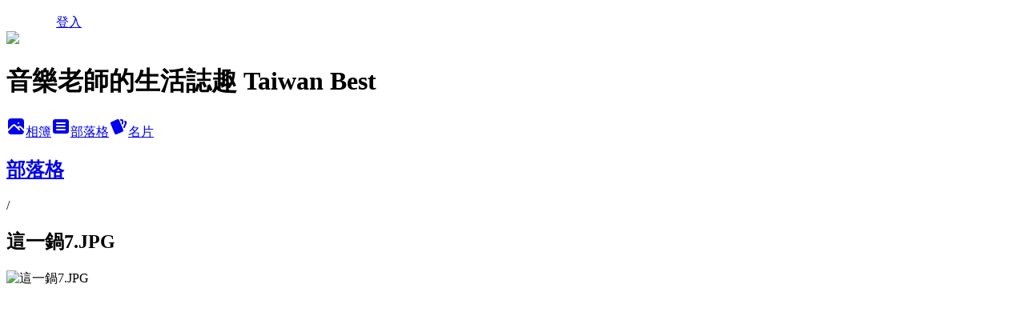

--- FILE ---
content_type: text/html; charset=utf-8
request_url: https://hsw2756.pixnet.net/albums/409281391/photos/4419058543
body_size: 11461
content:
<!DOCTYPE html><html lang="zh-TW"><head><meta charSet="utf-8"/><meta name="viewport" content="width=device-width, initial-scale=1"/><link rel="preload" href="/logo_pixnet_ch.svg" as="image"/><link rel="preload" as="image" href="https://picsum.photos/seed/hsw2756/1200/400"/><link rel="preload" href="https://pimg.1px.tw/hsw2756/1385796615-3093255165.jpg" as="image"/><link rel="stylesheet" href="/main.css" data-precedence="base"/><link rel="preload" as="script" fetchPriority="low" href="https://static.1px.tw/blog-next/_next/static/chunks/94688e2baa9fea03.js"/><script src="https://static.1px.tw/blog-next/_next/static/chunks/41eaa5427c45ebcc.js" async=""></script><script src="https://static.1px.tw/blog-next/_next/static/chunks/e2c6231760bc85bd.js" async=""></script><script src="https://static.1px.tw/blog-next/_next/static/chunks/94bde6376cf279be.js" async=""></script><script src="https://static.1px.tw/blog-next/_next/static/chunks/426b9d9d938a9eb4.js" async=""></script><script src="https://static.1px.tw/blog-next/_next/static/chunks/turbopack-5021d21b4b170dda.js" async=""></script><script src="https://static.1px.tw/blog-next/_next/static/chunks/ff1a16fafef87110.js" async=""></script><script src="https://static.1px.tw/blog-next/_next/static/chunks/e308b2b9ce476a3e.js" async=""></script><script src="https://static.1px.tw/blog-next/_next/static/chunks/2bf79572a40338b7.js" async=""></script><script src="https://static.1px.tw/blog-next/_next/static/chunks/d3c6eed28c1dd8e2.js" async=""></script><script src="https://static.1px.tw/blog-next/_next/static/chunks/d4d39cfc2a072218.js" async=""></script><script src="https://static.1px.tw/blog-next/_next/static/chunks/6a5d72c05b9cd4ba.js" async=""></script><script src="https://static.1px.tw/blog-next/_next/static/chunks/8af6103cf1375f47.js" async=""></script><script src="https://static.1px.tw/blog-next/_next/static/chunks/60d08651d643cedc.js" async=""></script><script src="https://static.1px.tw/blog-next/_next/static/chunks/0c9bfd0a9436c835.js" async=""></script><script src="https://static.1px.tw/blog-next/_next/static/chunks/ed01c75076819ebd.js" async=""></script><script src="https://static.1px.tw/blog-next/_next/static/chunks/a4df8fc19a9a82e6.js" async=""></script><title>這一鍋7.JPG - 痞客邦</title><meta name="description" content="這一鍋7.JPG"/><meta name="google-adsense-platform-account" content="pub-2647689032095179"/><meta name="fb:app_id" content="101730233200171"/><link rel="canonical" href="https://hsw2756.pixnet.net/blog/albums/409281391/photos/4419058543"/><meta property="og:title" content="這一鍋7.JPG - 痞客邦"/><meta property="og:description" content="這一鍋7.JPG"/><meta property="og:url" content="https://hsw2756.pixnet.net/blog/albums/409281391/photos/4419058543"/><meta property="og:image" content="https://pimg.1px.tw/hsw2756/1385796615-3093255165.jpg"/><meta property="og:image:width" content="1200"/><meta property="og:image:height" content="630"/><meta property="og:image:alt" content="這一鍋7.JPG"/><meta property="og:type" content="article"/><meta name="twitter:card" content="summary_large_image"/><meta name="twitter:title" content="這一鍋7.JPG - 痞客邦"/><meta name="twitter:description" content="這一鍋7.JPG"/><meta name="twitter:image" content="https://pimg.1px.tw/hsw2756/1385796615-3093255165.jpg"/><link rel="icon" href="/favicon.ico?favicon.a62c60e0.ico" sizes="32x32" type="image/x-icon"/><script src="https://static.1px.tw/blog-next/_next/static/chunks/a6dad97d9634a72d.js" noModule=""></script></head><body><!--$--><!--/$--><!--$?--><template id="B:0"></template><!--/$--><script>requestAnimationFrame(function(){$RT=performance.now()});</script><script src="https://static.1px.tw/blog-next/_next/static/chunks/94688e2baa9fea03.js" id="_R_" async=""></script><div hidden id="S:0"><script id="pixnet-vars">
          window.PIXNET = {
            post_id: 0,
            name: "hsw2756",
            user_id: 0,
            blog_id: "4429580",
            display_ads: true
          }; 
        </script><div class="relative min-h-screen"><nav class="fixed z-20 w-full bg-orange-500 text-white shadow-sm"><div id="pixnet-navbar-ad-blog_top"></div><div class="container mx-auto flex h-14 max-w-5xl items-center justify-between px-5"><a href="https://www.pixnet.net"><img src="/logo_pixnet_ch.svg" alt="PIXNET Logo"/></a><a href="/auth/authorize" class="!text-white">登入</a></div></nav><div class="container mx-auto max-w-5xl pt-[45px]"><div class="sm:px-4"><div class="bg-muted relative flex flex-col items-center justify-center gap-4 overflow-clip py-10 sm:mt-8 sm:rounded-sm"><img src="https://picsum.photos/seed/hsw2756/1200/400" class="absolute inset-0 h-full w-full object-cover"/><div class="absolute inset-0 bg-black/40 backdrop-blur-sm"></div><div class="relative z-10 flex flex-col items-center justify-center gap-4 px-4"><span data-slot="avatar" class="relative flex shrink-0 overflow-hidden rounded-full size-24 shadow"><span data-slot="avatar-fallback" class="bg-muted flex size-full items-center justify-center rounded-full"></span></span><div class="text-center"><h1 class="mb-1 text-2xl font-bold text-white text-shadow-2xs">音樂老師的生活誌趣 Taiwan Best</h1></div><div class="flex items-center justify-center gap-3"><a href="/albums" data-slot="button" class="inline-flex items-center justify-center gap-2 whitespace-nowrap text-sm font-medium transition-all disabled:pointer-events-none disabled:opacity-50 [&amp;_svg]:pointer-events-none [&amp;_svg:not([class*=&#x27;size-&#x27;])]:size-4 shrink-0 [&amp;_svg]:shrink-0 outline-none focus-visible:border-ring focus-visible:ring-ring/50 focus-visible:ring-[3px] aria-invalid:ring-destructive/20 dark:aria-invalid:ring-destructive/40 aria-invalid:border-destructive bg-primary text-primary-foreground hover:bg-primary/90 h-9 px-4 py-2 has-[&gt;svg]:px-3 cursor-pointer rounded-full"><svg xmlns="http://www.w3.org/2000/svg" width="24" height="24" viewBox="0 0 24 24" fill="currentColor" stroke="none" class="tabler-icon tabler-icon-photo-filled "><path d="M8.813 11.612c.457 -.38 .918 -.38 1.386 .011l.108 .098l4.986 4.986l.094 .083a1 1 0 0 0 1.403 -1.403l-.083 -.094l-1.292 -1.293l.292 -.293l.106 -.095c.457 -.38 .918 -.38 1.386 .011l.108 .098l4.674 4.675a4 4 0 0 1 -3.775 3.599l-.206 .005h-12a4 4 0 0 1 -3.98 -3.603l6.687 -6.69l.106 -.095zm9.187 -9.612a4 4 0 0 1 3.995 3.8l.005 .2v9.585l-3.293 -3.292l-.15 -.137c-1.256 -1.095 -2.85 -1.097 -4.096 -.017l-.154 .14l-.307 .306l-2.293 -2.292l-.15 -.137c-1.256 -1.095 -2.85 -1.097 -4.096 -.017l-.154 .14l-5.307 5.306v-9.585a4 4 0 0 1 3.8 -3.995l.2 -.005h12zm-2.99 5l-.127 .007a1 1 0 0 0 0 1.986l.117 .007l.127 -.007a1 1 0 0 0 0 -1.986l-.117 -.007z"></path></svg>相簿</a><a href="/blog" data-slot="button" class="inline-flex items-center justify-center gap-2 whitespace-nowrap text-sm font-medium transition-all disabled:pointer-events-none disabled:opacity-50 [&amp;_svg]:pointer-events-none [&amp;_svg:not([class*=&#x27;size-&#x27;])]:size-4 shrink-0 [&amp;_svg]:shrink-0 outline-none focus-visible:border-ring focus-visible:ring-ring/50 focus-visible:ring-[3px] aria-invalid:ring-destructive/20 dark:aria-invalid:ring-destructive/40 aria-invalid:border-destructive border bg-background shadow-xs hover:bg-accent hover:text-accent-foreground dark:bg-input/30 dark:border-input dark:hover:bg-input/50 h-9 px-4 py-2 has-[&gt;svg]:px-3 cursor-pointer rounded-full"><svg xmlns="http://www.w3.org/2000/svg" width="24" height="24" viewBox="0 0 24 24" fill="currentColor" stroke="none" class="tabler-icon tabler-icon-article-filled "><path d="M19 3a3 3 0 0 1 2.995 2.824l.005 .176v12a3 3 0 0 1 -2.824 2.995l-.176 .005h-14a3 3 0 0 1 -2.995 -2.824l-.005 -.176v-12a3 3 0 0 1 2.824 -2.995l.176 -.005h14zm-2 12h-10l-.117 .007a1 1 0 0 0 0 1.986l.117 .007h10l.117 -.007a1 1 0 0 0 0 -1.986l-.117 -.007zm0 -4h-10l-.117 .007a1 1 0 0 0 0 1.986l.117 .007h10l.117 -.007a1 1 0 0 0 0 -1.986l-.117 -.007zm0 -4h-10l-.117 .007a1 1 0 0 0 0 1.986l.117 .007h10l.117 -.007a1 1 0 0 0 0 -1.986l-.117 -.007z"></path></svg>部落格</a><a href="https://www.pixnet.net/pcard/hsw2756" data-slot="button" class="inline-flex items-center justify-center gap-2 whitespace-nowrap text-sm font-medium transition-all disabled:pointer-events-none disabled:opacity-50 [&amp;_svg]:pointer-events-none [&amp;_svg:not([class*=&#x27;size-&#x27;])]:size-4 shrink-0 [&amp;_svg]:shrink-0 outline-none focus-visible:border-ring focus-visible:ring-ring/50 focus-visible:ring-[3px] aria-invalid:ring-destructive/20 dark:aria-invalid:ring-destructive/40 aria-invalid:border-destructive border bg-background shadow-xs hover:bg-accent hover:text-accent-foreground dark:bg-input/30 dark:border-input dark:hover:bg-input/50 h-9 px-4 py-2 has-[&gt;svg]:px-3 cursor-pointer rounded-full"><svg xmlns="http://www.w3.org/2000/svg" width="24" height="24" viewBox="0 0 24 24" fill="currentColor" stroke="none" class="tabler-icon tabler-icon-cards-filled "><path d="M10.348 3.169l-7.15 3.113a2 2 0 0 0 -1.03 2.608l4.92 11.895a1.96 1.96 0 0 0 2.59 1.063l7.142 -3.11a2.002 2.002 0 0 0 1.036 -2.611l-4.92 -11.894a1.96 1.96 0 0 0 -2.588 -1.064z"></path><path d="M16 3a2 2 0 0 1 1.995 1.85l.005 .15v3.5a1 1 0 0 1 -1.993 .117l-.007 -.117v-3.5h-1a1 1 0 0 1 -.117 -1.993l.117 -.007h1z"></path><path d="M19.08 5.61a1 1 0 0 1 1.31 -.53c.257 .108 .505 .21 .769 .314a2 2 0 0 1 1.114 2.479l-.056 .146l-2.298 5.374a1 1 0 0 1 -1.878 -.676l.04 -.11l2.296 -5.371l-.366 -.148l-.402 -.167a1 1 0 0 1 -.53 -1.312z"></path></svg>名片</a></div></div></div></div><div class="p-4"><div class="mb-4 flex items-center gap-2"><a href="/albums/409281391" class="text-gray-400 hover:text-gray-500"><h2 class="text-lg font-bold">部落格</h2></a><span>/</span><h2 class="text-lg font-bold text-gray-500">這一鍋7.JPG</h2></div><div class="overflow-clip rounded-lg border"><img src="https://pimg.1px.tw/hsw2756/1385796615-3093255165.jpg" alt="這一鍋7.JPG" class="h-auto w-full rounded-lg object-contain"/></div></div></div></div><section aria-label="Notifications alt+T" tabindex="-1" aria-live="polite" aria-relevant="additions text" aria-atomic="false"></section></div><script>$RB=[];$RV=function(a){$RT=performance.now();for(var b=0;b<a.length;b+=2){var c=a[b],e=a[b+1];null!==e.parentNode&&e.parentNode.removeChild(e);var f=c.parentNode;if(f){var g=c.previousSibling,h=0;do{if(c&&8===c.nodeType){var d=c.data;if("/$"===d||"/&"===d)if(0===h)break;else h--;else"$"!==d&&"$?"!==d&&"$~"!==d&&"$!"!==d&&"&"!==d||h++}d=c.nextSibling;f.removeChild(c);c=d}while(c);for(;e.firstChild;)f.insertBefore(e.firstChild,c);g.data="$";g._reactRetry&&requestAnimationFrame(g._reactRetry)}}a.length=0};
$RC=function(a,b){if(b=document.getElementById(b))(a=document.getElementById(a))?(a.previousSibling.data="$~",$RB.push(a,b),2===$RB.length&&("number"!==typeof $RT?requestAnimationFrame($RV.bind(null,$RB)):(a=performance.now(),setTimeout($RV.bind(null,$RB),2300>a&&2E3<a?2300-a:$RT+300-a)))):b.parentNode.removeChild(b)};$RC("B:0","S:0")</script><script>(self.__next_f=self.__next_f||[]).push([0])</script><script>self.__next_f.push([1,"1:\"$Sreact.fragment\"\n3:I[39756,[\"https://static.1px.tw/blog-next/_next/static/chunks/ff1a16fafef87110.js\",\"https://static.1px.tw/blog-next/_next/static/chunks/e308b2b9ce476a3e.js\"],\"default\"]\n4:I[53536,[\"https://static.1px.tw/blog-next/_next/static/chunks/ff1a16fafef87110.js\",\"https://static.1px.tw/blog-next/_next/static/chunks/e308b2b9ce476a3e.js\"],\"default\"]\n6:I[97367,[\"https://static.1px.tw/blog-next/_next/static/chunks/ff1a16fafef87110.js\",\"https://static.1px.tw/blog-next/_next/static/chunks/e308b2b9ce476a3e.js\"],\"OutletBoundary\"]\n8:I[97367,[\"https://static.1px.tw/blog-next/_next/static/chunks/ff1a16fafef87110.js\",\"https://static.1px.tw/blog-next/_next/static/chunks/e308b2b9ce476a3e.js\"],\"ViewportBoundary\"]\na:I[97367,[\"https://static.1px.tw/blog-next/_next/static/chunks/ff1a16fafef87110.js\",\"https://static.1px.tw/blog-next/_next/static/chunks/e308b2b9ce476a3e.js\"],\"MetadataBoundary\"]\nc:I[63491,[\"https://static.1px.tw/blog-next/_next/static/chunks/2bf79572a40338b7.js\",\"https://static.1px.tw/blog-next/_next/static/chunks/d3c6eed28c1dd8e2.js\"],\"default\"]\n"])</script><script>self.__next_f.push([1,"0:{\"P\":null,\"b\":\"jLMCWaFgMfR_swzrVDvgI\",\"c\":[\"\",\"albums\",\"409281391\",\"photos\",\"4419058543\"],\"q\":\"\",\"i\":false,\"f\":[[[\"\",{\"children\":[\"albums\",{\"children\":[[\"id\",\"409281391\",\"d\"],{\"children\":[\"photos\",{\"children\":[[\"photoId\",\"4419058543\",\"d\"],{\"children\":[\"__PAGE__\",{}]}]}]}]}]},\"$undefined\",\"$undefined\",true],[[\"$\",\"$1\",\"c\",{\"children\":[[[\"$\",\"script\",\"script-0\",{\"src\":\"https://static.1px.tw/blog-next/_next/static/chunks/d4d39cfc2a072218.js\",\"async\":true,\"nonce\":\"$undefined\"}],[\"$\",\"script\",\"script-1\",{\"src\":\"https://static.1px.tw/blog-next/_next/static/chunks/6a5d72c05b9cd4ba.js\",\"async\":true,\"nonce\":\"$undefined\"}],[\"$\",\"script\",\"script-2\",{\"src\":\"https://static.1px.tw/blog-next/_next/static/chunks/8af6103cf1375f47.js\",\"async\":true,\"nonce\":\"$undefined\"}]],\"$L2\"]}],{\"children\":[[\"$\",\"$1\",\"c\",{\"children\":[null,[\"$\",\"$L3\",null,{\"parallelRouterKey\":\"children\",\"error\":\"$undefined\",\"errorStyles\":\"$undefined\",\"errorScripts\":\"$undefined\",\"template\":[\"$\",\"$L4\",null,{}],\"templateStyles\":\"$undefined\",\"templateScripts\":\"$undefined\",\"notFound\":\"$undefined\",\"forbidden\":\"$undefined\",\"unauthorized\":\"$undefined\"}]]}],{\"children\":[[\"$\",\"$1\",\"c\",{\"children\":[null,[\"$\",\"$L3\",null,{\"parallelRouterKey\":\"children\",\"error\":\"$undefined\",\"errorStyles\":\"$undefined\",\"errorScripts\":\"$undefined\",\"template\":[\"$\",\"$L4\",null,{}],\"templateStyles\":\"$undefined\",\"templateScripts\":\"$undefined\",\"notFound\":\"$undefined\",\"forbidden\":\"$undefined\",\"unauthorized\":\"$undefined\"}]]}],{\"children\":[[\"$\",\"$1\",\"c\",{\"children\":[null,[\"$\",\"$L3\",null,{\"parallelRouterKey\":\"children\",\"error\":\"$undefined\",\"errorStyles\":\"$undefined\",\"errorScripts\":\"$undefined\",\"template\":[\"$\",\"$L4\",null,{}],\"templateStyles\":\"$undefined\",\"templateScripts\":\"$undefined\",\"notFound\":\"$undefined\",\"forbidden\":\"$undefined\",\"unauthorized\":\"$undefined\"}]]}],{\"children\":[[\"$\",\"$1\",\"c\",{\"children\":[null,[\"$\",\"$L3\",null,{\"parallelRouterKey\":\"children\",\"error\":\"$undefined\",\"errorStyles\":\"$undefined\",\"errorScripts\":\"$undefined\",\"template\":[\"$\",\"$L4\",null,{}],\"templateStyles\":\"$undefined\",\"templateScripts\":\"$undefined\",\"notFound\":\"$undefined\",\"forbidden\":\"$undefined\",\"unauthorized\":\"$undefined\"}]]}],{\"children\":[[\"$\",\"$1\",\"c\",{\"children\":[\"$L5\",[[\"$\",\"script\",\"script-0\",{\"src\":\"https://static.1px.tw/blog-next/_next/static/chunks/0c9bfd0a9436c835.js\",\"async\":true,\"nonce\":\"$undefined\"}],[\"$\",\"script\",\"script-1\",{\"src\":\"https://static.1px.tw/blog-next/_next/static/chunks/ed01c75076819ebd.js\",\"async\":true,\"nonce\":\"$undefined\"}],[\"$\",\"script\",\"script-2\",{\"src\":\"https://static.1px.tw/blog-next/_next/static/chunks/a4df8fc19a9a82e6.js\",\"async\":true,\"nonce\":\"$undefined\"}]],[\"$\",\"$L6\",null,{\"children\":\"$@7\"}]]}],{},null,false,false]},null,false,false]},null,false,false]},null,false,false]},null,false,false]},null,false,false],[\"$\",\"$1\",\"h\",{\"children\":[null,[\"$\",\"$L8\",null,{\"children\":\"$@9\"}],[\"$\",\"$La\",null,{\"children\":\"$@b\"}],null]}],false]],\"m\":\"$undefined\",\"G\":[\"$c\",[]],\"S\":false}\n"])</script><script>self.__next_f.push([1,"9:[[\"$\",\"meta\",\"0\",{\"charSet\":\"utf-8\"}],[\"$\",\"meta\",\"1\",{\"name\":\"viewport\",\"content\":\"width=device-width, initial-scale=1\"}]]\n"])</script><script>self.__next_f.push([1,"d:I[79520,[\"https://static.1px.tw/blog-next/_next/static/chunks/d4d39cfc2a072218.js\",\"https://static.1px.tw/blog-next/_next/static/chunks/6a5d72c05b9cd4ba.js\",\"https://static.1px.tw/blog-next/_next/static/chunks/8af6103cf1375f47.js\"],\"\"]\n10:I[2352,[\"https://static.1px.tw/blog-next/_next/static/chunks/d4d39cfc2a072218.js\",\"https://static.1px.tw/blog-next/_next/static/chunks/6a5d72c05b9cd4ba.js\",\"https://static.1px.tw/blog-next/_next/static/chunks/8af6103cf1375f47.js\"],\"AdultWarningModal\"]\n11:I[69182,[\"https://static.1px.tw/blog-next/_next/static/chunks/d4d39cfc2a072218.js\",\"https://static.1px.tw/blog-next/_next/static/chunks/6a5d72c05b9cd4ba.js\",\"https://static.1px.tw/blog-next/_next/static/chunks/8af6103cf1375f47.js\"],\"HydrationComplete\"]\n12:I[12985,[\"https://static.1px.tw/blog-next/_next/static/chunks/d4d39cfc2a072218.js\",\"https://static.1px.tw/blog-next/_next/static/chunks/6a5d72c05b9cd4ba.js\",\"https://static.1px.tw/blog-next/_next/static/chunks/8af6103cf1375f47.js\"],\"NuqsAdapter\"]\n13:I[82782,[\"https://static.1px.tw/blog-next/_next/static/chunks/d4d39cfc2a072218.js\",\"https://static.1px.tw/blog-next/_next/static/chunks/6a5d72c05b9cd4ba.js\",\"https://static.1px.tw/blog-next/_next/static/chunks/8af6103cf1375f47.js\"],\"RefineContext\"]\n14:I[29306,[\"https://static.1px.tw/blog-next/_next/static/chunks/d4d39cfc2a072218.js\",\"https://static.1px.tw/blog-next/_next/static/chunks/6a5d72c05b9cd4ba.js\",\"https://static.1px.tw/blog-next/_next/static/chunks/8af6103cf1375f47.js\",\"https://static.1px.tw/blog-next/_next/static/chunks/60d08651d643cedc.js\",\"https://static.1px.tw/blog-next/_next/static/chunks/d3c6eed28c1dd8e2.js\"],\"default\"]\n2:[\"$\",\"html\",null,{\"lang\":\"zh-TW\",\"children\":[[\"$\",\"$Ld\",null,{\"id\":\"google-tag-manager\",\"strategy\":\"afterInteractive\",\"children\":\"\\n(function(w,d,s,l,i){w[l]=w[l]||[];w[l].push({'gtm.start':\\nnew Date().getTime(),event:'gtm.js'});var f=d.getElementsByTagName(s)[0],\\nj=d.createElement(s),dl=l!='dataLayer'?'\u0026l='+l:'';j.async=true;j.src=\\n'https://www.googletagmanager.com/gtm.js?id='+i+dl;f.parentNode.insertBefore(j,f);\\n})(window,document,'script','dataLayer','GTM-TRLQMPKX');\\n  \"}],\"$Le\",\"$Lf\",[\"$\",\"body\",null,{\"children\":[[\"$\",\"$L10\",null,{\"display\":false}],[\"$\",\"$L11\",null,{}],[\"$\",\"$L12\",null,{\"children\":[\"$\",\"$L13\",null,{\"children\":[\"$\",\"$L3\",null,{\"parallelRouterKey\":\"children\",\"error\":\"$undefined\",\"errorStyles\":\"$undefined\",\"errorScripts\":\"$undefined\",\"template\":[\"$\",\"$L4\",null,{}],\"templateStyles\":\"$undefined\",\"templateScripts\":\"$undefined\",\"notFound\":[[\"$\",\"$L14\",null,{}],[]],\"forbidden\":\"$undefined\",\"unauthorized\":\"$undefined\"}]}]}]]}]]}]\n"])</script><script>self.__next_f.push([1,"e:null\nf:null\n"])</script><script>self.__next_f.push([1,"16:I[86294,[\"https://static.1px.tw/blog-next/_next/static/chunks/d4d39cfc2a072218.js\",\"https://static.1px.tw/blog-next/_next/static/chunks/6a5d72c05b9cd4ba.js\",\"https://static.1px.tw/blog-next/_next/static/chunks/8af6103cf1375f47.js\",\"https://static.1px.tw/blog-next/_next/static/chunks/0c9bfd0a9436c835.js\",\"https://static.1px.tw/blog-next/_next/static/chunks/ed01c75076819ebd.js\",\"https://static.1px.tw/blog-next/_next/static/chunks/a4df8fc19a9a82e6.js\"],\"HeaderSection\"]\n18:I[27201,[\"https://static.1px.tw/blog-next/_next/static/chunks/ff1a16fafef87110.js\",\"https://static.1px.tw/blog-next/_next/static/chunks/e308b2b9ce476a3e.js\"],\"IconMark\"]\n:HL[\"/main.css\",\"style\"]\n"])</script><script>self.__next_f.push([1,"5:[[\"$\",\"script\",null,{\"id\":\"pixnet-vars\",\"children\":\"\\n          window.PIXNET = {\\n            post_id: 0,\\n            name: \\\"hsw2756\\\",\\n            user_id: 0,\\n            blog_id: \\\"4429580\\\",\\n            display_ads: true\\n          }; \\n        \"}],[\"$\",\"link\",null,{\"rel\":\"stylesheet\",\"href\":\"/main.css\",\"precedence\":\"base\"}],[\"$\",\"div\",null,{\"className\":\"relative min-h-screen\",\"children\":[\"$L15\",[\"$\",\"div\",null,{\"className\":\"container mx-auto max-w-5xl pt-[45px]\",\"children\":[[\"$\",\"$L16\",null,{\"blog\":{\"blog_id\":\"4429580\",\"urls\":{\"blog_url\":\"https://hsw2756.pixnet.net/blog\",\"album_url\":\"https://hsw2756.pixnet.net/albums\",\"card_url\":\"https://www.pixnet.net/pcard/hsw2756\",\"sitemap_url\":\"https://hsw2756.pixnet.net/sitemap.xml\"},\"name\":\"hsw2756\",\"display_name\":\"音樂老師的生活誌趣 Taiwan Best\",\"description\":\"歡迎光臨恰恰老師在痞客邦的旅遊美食天地喔! 聯絡信箱hsw2756@hotmail.com\u003cscript async src=\\\"//pic.sopili.net/move/allviews/user/hsw2756.js\\\" id=\\\"allviews\\\"\u003e\u003c/script\u003e\",\"visibility\":\"public\",\"freeze\":\"active\",\"default_comment_permission\":\"deny\",\"service_album\":\"enable\",\"rss_mode\":\"auto\",\"taxonomy\":{\"id\":16,\"name\":\"休閒旅遊\"},\"logo\":{\"id\":null,\"url\":\"https://s3.1px.tw/blog/common/avatar/blog_cover_light.jpg\"},\"logo_url\":\"https://s3.1px.tw/blog/common/avatar/blog_cover_light.jpg\",\"owner\":{\"sub\":\"838255116393025885\",\"display_name\":\"恰恰老師\",\"avatar\":\"https://pimg.1px.tw/hsw2756/logo/hsw2756.png\",\"login_country\":null,\"login_city\":null,\"login_at\":0,\"created_at\":1378000984,\"updated_at\":1765078481},\"socials\":{\"social_email\":null,\"social_line\":null,\"social_facebook\":null,\"social_instagram\":null,\"social_youtube\":null,\"created_at\":null,\"updated_at\":null},\"stats\":{\"views_initialized\":1673329,\"views_total\":1673676,\"views_today\":7,\"post_count\":0,\"updated_at\":1768751422},\"marketing\":{\"keywords\":null,\"gsc_site_verification\":null,\"sitemap_verified_at\":1768713037,\"ga_account\":null,\"created_at\":1765984745,\"updated_at\":1768713037},\"watermark\":null,\"custom_domain\":null,\"hero_image\":{\"id\":1768756388,\"url\":\"https://picsum.photos/seed/hsw2756/1200/400\"},\"widgets\":{\"sidebar1\":[{\"id\":51613281,\"identifier\":\"pixMyPlace\",\"title\":\"個人資訊\",\"sort\":2,\"data\":null},{\"id\":51613282,\"identifier\":\"cus862460\",\"title\":\"心情小語\",\"sort\":3,\"data\":\"恰恰老師固定在週休時發文,請大家持續捧場囉! 有留言的我一定會回,只是時間早晚囉! 沒看到我的留言一定又被吃掉了,請大家看我文章最後的方法把留言救回來喔! \"},{\"id\":51613283,\"identifier\":\"cus978614\",\"title\":\"社交網絡\",\"sort\":4,\"data\":\"\u003cp style=\\\"margin:10px;text-align:center;\\\"\u003e\u003ca href=\\\"https://www.flickr.com/photos/crystalchia_chia/\\\" title=\\\"\u0026#30475;\u0026#25105;\u0026#30340; Flickr　\u0026#30456;\u0026#31807;!\\\"\u003e\u0026#25105;\u0026#30340;\u003cimg src=\\\"https://s.yimg.com/pw/images/goodies/white-flickr.png\\\" width=\\\"56\\\" height=\\\"26\\\" alt=\\\"\\\" style=\\\"margin-bottom:-10px;margin-left:3px;\\\"\u003e\u003c/a\u003e\u003c/p\u003e\\r\\n\u003chr /\u003e\\r\\n\u003ciframe src=\\\"//www.facebook.com/plugins/likebox.php?href=https%3A%2F%2Fwww.facebook.com%2Fcrystalchiachia\u0026amp;width=190\u0026amp;height=300\u0026amp;colorscheme=light\u0026amp;show_faces=true\u0026amp;header=false\u0026amp;stream=false\u0026amp;show_border=false\u0026amp;appId=245055349012698\\\" scrolling=\\\"no\\\" frameborder=\\\"0\\\" style=\\\"border:none; overflow:hidden; width:190px; height:300px;\\\" allowTransparency=\\\"true\\\"\u003e\u003c/iframe\u003e\\r\\n\u003chr /\u003e\"},{\"id\":51613285,\"identifier\":\"pixHits\",\"title\":\"參觀人氣\",\"sort\":6,\"data\":null},{\"id\":51613286,\"identifier\":\"pixHotArticle\",\"title\":\"熱門文章\",\"sort\":7,\"data\":[{\"id\":\"9271325906\",\"title\":\"台中美食小吃---波士頓西餐廳(台中市西區)\",\"featured\":{\"id\":null,\"url\":\"https://pimg.1px.tw/hsw2756/1381584429-781042198.jpg\"},\"tags\":[],\"published_at\":1359255402,\"post_url\":\"https://hsw2756.pixnet.net/blog/posts/9271325906\",\"stats\":{\"post_id\":\"9271325906\",\"views\":2751,\"views_today\":1,\"likes\":0,\"link_clicks\":0,\"comments\":48,\"replies\":0,\"created_at\":0,\"updated_at\":1768607432}},{\"id\":\"9271326581\",\"title\":\"難得見到烏龜交配~\",\"featured\":{\"id\":null,\"url\":\"https://pimg.1px.tw/hsw2756/1381585577-604990290.jpg\"},\"tags\":[],\"published_at\":1320567382,\"post_url\":\"https://hsw2756.pixnet.net/blog/posts/9271326581\",\"stats\":{\"post_id\":\"9271326581\",\"views\":1697,\"views_today\":1,\"likes\":0,\"link_clicks\":0,\"comments\":45,\"replies\":0,\"created_at\":0,\"updated_at\":1768607432}},{\"id\":\"9271326620\",\"title\":\"台北美食小吃---五花馬水餃館(台北市大安區)\",\"featured\":{\"id\":null,\"url\":\"https://pimg.1px.tw/hsw2756/1381585618-3784462210.jpg\"},\"tags\":[],\"published_at\":1318228750,\"post_url\":\"https://hsw2756.pixnet.net/blog/posts/9271326620\",\"stats\":{\"post_id\":\"9271326620\",\"views\":4200,\"views_today\":2,\"likes\":0,\"link_clicks\":0,\"comments\":18,\"replies\":0,\"created_at\":0,\"updated_at\":1768607432}},{\"id\":\"9271327331\",\"title\":\"馬可先生麵包坊\",\"featured\":{\"id\":null,\"url\":\"https://pimg.1px.tw/hsw2756/1381586883-842870679.jpg\"},\"tags\":[],\"published_at\":1282522798,\"post_url\":\"https://hsw2756.pixnet.net/blog/posts/9271327331\",\"stats\":{\"post_id\":\"9271327331\",\"views\":1688,\"views_today\":0,\"likes\":0,\"link_clicks\":0,\"comments\":48,\"replies\":0,\"created_at\":0,\"updated_at\":1768607432}},{\"id\":\"9271328291\",\"title\":\"大陳記麵店(台北市內湖)\",\"featured\":{\"id\":null,\"url\":\"https://pimg.1px.tw/hsw2756/1381588242-3523925761.jpg\"},\"tags\":[],\"published_at\":1249793734,\"post_url\":\"https://hsw2756.pixnet.net/blog/posts/9271328291\",\"stats\":{\"post_id\":\"9271328291\",\"views\":81,\"views_today\":7,\"likes\":0,\"link_clicks\":0,\"comments\":17,\"replies\":0,\"created_at\":0,\"updated_at\":1768607432}},{\"id\":\"9271328693\",\"title\":\"獅子林手工蛋捲(北縣金山)\",\"featured\":{\"id\":null,\"url\":\"https://pimg.1px.tw/hsw2756/1381588679-473764540.jpg\"},\"tags\":[],\"published_at\":1240146190,\"post_url\":\"https://hsw2756.pixnet.net/blog/posts/9271328693\",\"stats\":{\"post_id\":\"9271328693\",\"views\":3024,\"views_today\":0,\"likes\":0,\"link_clicks\":0,\"comments\":15,\"replies\":0,\"created_at\":0,\"updated_at\":1768607432}},{\"id\":\"9271329332\",\"title\":\"東海大學(四)東海湖和牧場\",\"featured\":{\"id\":null,\"url\":\"https://pimg.1px.tw/hsw2756/1381589357-3450429097.jpg\"},\"tags\":[],\"published_at\":1216638225,\"post_url\":\"https://hsw2756.pixnet.net/blog/posts/9271329332\",\"stats\":{\"post_id\":\"9271329332\",\"views\":473,\"views_today\":1,\"likes\":0,\"link_clicks\":0,\"comments\":43,\"replies\":0,\"created_at\":0,\"updated_at\":1768607432}},{\"id\":\"9271329335\",\"title\":\"東海大學(三)文理大道\",\"featured\":{\"id\":null,\"url\":\"https://pimg.1px.tw/hsw2756/1381589362-4070988589.jpg\"},\"tags\":[],\"published_at\":1216372451,\"post_url\":\"https://hsw2756.pixnet.net/blog/posts/9271329335\",\"stats\":{\"post_id\":\"9271329335\",\"views\":965,\"views_today\":0,\"likes\":0,\"link_clicks\":0,\"comments\":22,\"replies\":0,\"created_at\":0,\"updated_at\":1768607432}},{\"id\":\"9271329932\",\"title\":\"台中港夜景\",\"featured\":{\"id\":null,\"url\":\"https://pimg.1px.tw/hsw2756/1381590093-1765569358.jpg\"},\"tags\":[],\"published_at\":1180778584,\"post_url\":\"https://hsw2756.pixnet.net/blog/posts/9271329932\",\"stats\":{\"post_id\":\"9271329932\",\"views\":1565,\"views_today\":0,\"likes\":0,\"link_clicks\":0,\"comments\":47,\"replies\":0,\"created_at\":0,\"updated_at\":1768607433}},{\"id\":\"9271330070\",\"title\":\"中正紀念堂的圍牆\",\"featured\":{\"id\":null,\"url\":\"https://pimg.1px.tw/hsw2756/1381590284-306238917.jpg\"},\"tags\":[],\"published_at\":1176619781,\"post_url\":\"https://hsw2756.pixnet.net/blog/posts/9271330070\",\"stats\":{\"post_id\":\"9271330070\",\"views\":188,\"views_today\":1,\"likes\":0,\"link_clicks\":0,\"comments\":39,\"replies\":0,\"created_at\":0,\"updated_at\":1768607433}}]},{\"id\":51613287,\"identifier\":\"pixCategory\",\"title\":\"文章分類\",\"sort\":8,\"data\":[{\"type\":\"folder\",\"id\":null,\"name\":\"世界旅遊\",\"children\":[{\"type\":\"category\",\"id\":\"9005558399\",\"name\":\"日本沖繩\",\"post_count\":21,\"url\":\"\",\"sort\":0},{\"type\":\"category\",\"id\":\"9005499460\",\"name\":\"日本關東\",\"post_count\":76,\"url\":\"\",\"sort\":1},{\"type\":\"category\",\"id\":\"9005499463\",\"name\":\"日本關西\",\"post_count\":42,\"url\":\"\",\"sort\":2},{\"type\":\"category\",\"id\":\"9005469980\",\"name\":\"日本北海道\",\"post_count\":28,\"url\":\"\",\"sort\":3},{\"type\":\"category\",\"id\":\"9005306117\",\"name\":\"韓國旅遊\",\"post_count\":64,\"url\":\"\",\"sort\":4},{\"type\":\"category\",\"id\":\"9005307299\",\"name\":\"澳洲旅遊\",\"post_count\":35,\"url\":\"\",\"sort\":5},{\"type\":\"category\",\"id\":\"9005307290\",\"name\":\"香港旅遊\",\"post_count\":46,\"url\":\"\",\"sort\":6},{\"type\":\"category\",\"id\":\"9005307296\",\"name\":\"中國大陸\",\"post_count\":31,\"url\":\"\",\"sort\":7}],\"url\":\"\",\"sort\":1},{\"type\":\"folder\",\"id\":null,\"name\":\"台灣風情\",\"children\":[{\"type\":\"category\",\"id\":\"9003818351\",\"name\":\"台北市剪影\",\"post_count\":130,\"url\":\"\",\"sort\":1},{\"type\":\"category\",\"id\":\"9003818360\",\"name\":\"台灣風情(新北市基隆)\",\"post_count\":147,\"url\":\"\",\"sort\":2},{\"type\":\"category\",\"id\":\"9003818357\",\"name\":\"台灣風情(桃竹苗)\",\"post_count\":85,\"url\":\"\",\"sort\":3},{\"type\":\"category\",\"id\":\"9003818363\",\"name\":\"台灣風情(宜花東)\",\"post_count\":78,\"url\":\"\",\"sort\":4},{\"type\":\"category\",\"id\":\"9003818345\",\"name\":\"台灣風情(中彰投)\",\"post_count\":104,\"url\":\"\",\"sort\":5},{\"type\":\"category\",\"id\":\"9003818369\",\"name\":\"台灣風情(雲嘉南)\",\"post_count\":11,\"url\":\"\",\"sort\":6},{\"type\":\"category\",\"id\":\"9003818366\",\"name\":\"台灣風情(高屏)\",\"post_count\":20,\"url\":\"\",\"sort\":7}],\"url\":\"\",\"sort\":2},{\"type\":\"folder\",\"id\":null,\"name\":\"動植物生態\",\"children\":[{\"type\":\"category\",\"id\":\"9003818375\",\"name\":\"花草(生態)世界\",\"post_count\":71,\"url\":\"\",\"sort\":1},{\"type\":\"category\",\"id\":\"9003818354\",\"name\":\"寵物當家\",\"post_count\":49,\"url\":\"\",\"sort\":2}],\"url\":\"\",\"sort\":3},{\"type\":\"folder\",\"id\":null,\"name\":\"恰恰老師私密檔案\",\"children\":[{\"type\":\"category\",\"id\":\"9003818384\",\"name\":\"我的成長歷程\",\"post_count\":7,\"url\":\"\",\"sort\":1},{\"type\":\"category\",\"id\":\"9003818336\",\"name\":\"生活隨筆\",\"post_count\":212,\"url\":\"\",\"sort\":2},{\"type\":\"category\",\"id\":\"9003818372\",\"name\":\"學校點滴\",\"post_count\":32,\"url\":\"\",\"sort\":3},{\"type\":\"category\",\"id\":\"9003818378\",\"name\":\"高血壓專區\",\"post_count\":14,\"url\":\"\",\"sort\":4}],\"url\":\"\",\"sort\":4},{\"type\":\"category\",\"id\":\"9003818348\",\"name\":\"美食到處吃\",\"post_count\":379,\"url\":\"https://abc.com\",\"sort\":5},{\"type\":\"category\",\"id\":\"9003818342\",\"name\":\"宅配美食\",\"post_count\":90,\"url\":\"https://abc.com\",\"sort\":6}]},{\"id\":51613288,\"identifier\":\"pixLatestArticle\",\"title\":\"最新文章\",\"sort\":9,\"data\":[{\"id\":\"9469236662\",\"title\":\"2019東京橫濱四日遊(15)後記(住宿飯店,伴手禮...)\",\"featured\":{\"id\":null,\"url\":\"https://pimg.1px.tw/hsw2756/1579589760-910927860.jpg\"},\"tags\":[],\"published_at\":1579590115,\"post_url\":\"https://hsw2756.pixnet.net/blog/posts/9469236662\",\"stats\":{\"post_id\":\"9469236662\",\"views\":359,\"views_today\":0,\"likes\":89,\"link_clicks\":0,\"comments\":39,\"replies\":0,\"created_at\":0,\"updated_at\":1768608391}},{\"id\":\"9469231949\",\"title\":\"2019東京橫濱四日遊(14)淺草寺買御守\u0026花月堂菠蘿麵包\",\"featured\":{\"id\":null,\"url\":\"https://pimg.1px.tw/hsw2756/1579508128-3829688684.jpg\"},\"tags\":[],\"published_at\":1579508165,\"post_url\":\"https://hsw2756.pixnet.net/blog/posts/9469231949\",\"stats\":{\"post_id\":\"9469231949\",\"views\":123,\"views_today\":0,\"likes\":119,\"link_clicks\":0,\"comments\":10,\"replies\":0,\"created_at\":0,\"updated_at\":0}},{\"id\":\"9469215227\",\"title\":\"2019東京橫濱四日遊(13)再訪秋葉原\",\"featured\":{\"id\":null,\"url\":\"https://pimg.1px.tw/hsw2756/1579246310-530525164.jpg\"},\"tags\":[],\"published_at\":1579246348,\"post_url\":\"https://hsw2756.pixnet.net/blog/posts/9469215227\",\"stats\":{\"post_id\":\"9469215227\",\"views\":270,\"views_today\":1,\"likes\":46,\"link_clicks\":0,\"comments\":3,\"replies\":0,\"created_at\":0,\"updated_at\":1768608390}},{\"id\":\"9468922064\",\"title\":\"2019東京橫濱四日遊(12)銀座三麗鷗旗艦店Sanrioworld Ginza\",\"featured\":{\"id\":null,\"url\":\"https://pimg.1px.tw/hsw2756/1575186038-1028344349.jpg\"},\"tags\":[],\"published_at\":1575186399,\"post_url\":\"https://hsw2756.pixnet.net/blog/posts/9468922064\",\"stats\":{\"post_id\":\"9468922064\",\"views\":680,\"views_today\":1,\"likes\":120,\"link_clicks\":0,\"comments\":18,\"replies\":0,\"created_at\":0,\"updated_at\":1768578986}},{\"id\":\"9468747818\",\"title\":\"2019東京橫濱四日遊(11)橫濱紅磚倉庫\",\"featured\":{\"id\":null,\"url\":\"https://pimg.1px.tw/hsw2756/1572766713-3131839816.jpg\"},\"tags\":[],\"published_at\":1572766740,\"post_url\":\"https://hsw2756.pixnet.net/blog/posts/9468747818\",\"stats\":{\"post_id\":\"9468747818\",\"views\":391,\"views_today\":0,\"likes\":2,\"link_clicks\":0,\"comments\":23,\"replies\":0,\"created_at\":0,\"updated_at\":1768608369}},{\"id\":\"9468610550\",\"title\":\"北海岸半日遊---石門婚紗廣場,富貴角燈塔,海灣綠洲餐廳\",\"featured\":{\"id\":null,\"url\":\"https://pimg.1px.tw/hsw2756/1570866246-110718994.jpg\"},\"tags\":[],\"published_at\":1570866293,\"post_url\":\"https://hsw2756.pixnet.net/blog/posts/9468610550\",\"stats\":{\"post_id\":\"9468610550\",\"views\":356,\"views_today\":0,\"likes\":53,\"link_clicks\":0,\"comments\":63,\"replies\":0,\"created_at\":0,\"updated_at\":0}},{\"id\":\"9468572672\",\"title\":\"2019東京橫濱四日遊(10)合味道紀念館(日清杯麵博物館)\",\"featured\":{\"id\":null,\"url\":\"https://pimg.1px.tw/hsw2756/1570346286-1756451060.jpg\"},\"tags\":[],\"published_at\":1570346331,\"post_url\":\"https://hsw2756.pixnet.net/blog/posts/9468572672\",\"stats\":{\"post_id\":\"9468572672\",\"views\":420,\"views_today\":0,\"likes\":70,\"link_clicks\":0,\"comments\":23,\"replies\":0,\"created_at\":0,\"updated_at\":0}},{\"id\":\"9468444194\",\"title\":\"桃竹二日遊(IG熱門打卡景點:豆腐岩,南寮漁港魚鱗天梯...)\",\"featured\":{\"id\":null,\"url\":\"https://pimg.1px.tw/hsw2756/1568516880-4009187451.jpg\"},\"tags\":[],\"published_at\":1568517030,\"post_url\":\"https://hsw2756.pixnet.net/blog/posts/9468444194\",\"stats\":{\"post_id\":\"9468444194\",\"views\":340,\"views_today\":0,\"likes\":0,\"link_clicks\":0,\"comments\":30,\"replies\":0,\"created_at\":0,\"updated_at\":0}},{\"id\":\"9468397013\",\"title\":\"烏來小旅行\",\"featured\":{\"id\":null,\"url\":\"https://pimg.1px.tw/hsw2756/1567942424-2574419891.jpg\"},\"tags\":[],\"published_at\":1567942491,\"post_url\":\"https://hsw2756.pixnet.net/blog/posts/9468397013\",\"stats\":{\"post_id\":\"9468397013\",\"views\":154,\"views_today\":0,\"likes\":0,\"link_clicks\":0,\"comments\":13,\"replies\":0,\"created_at\":0,\"updated_at\":0}},{\"id\":\"9468344480\",\"title\":\"2019東京橫濱四日遊(9)好逛好買的橫濱YOKOHAMA WORLD PORTERS\",\"featured\":{\"id\":null,\"url\":\"https://pimg.1px.tw/hsw2756/1567300644-234388982.jpg\"},\"tags\":[],\"published_at\":1567300769,\"post_url\":\"https://hsw2756.pixnet.net/blog/posts/9468344480\",\"stats\":{\"post_id\":\"9468344480\",\"views\":940,\"views_today\":1,\"likes\":134,\"link_clicks\":0,\"comments\":34,\"replies\":0,\"created_at\":0,\"updated_at\":1768665410}}]},{\"id\":51613289,\"identifier\":\"pixLatestComment\",\"title\":\"最新留言\",\"sort\":10,\"data\":null},{\"id\":51613291,\"identifier\":\"pixSubs\",\"title\":\"動態訂閱\",\"sort\":12,\"data\":null},{\"id\":51613292,\"identifier\":\"pixArchive\",\"title\":\"文章精選\",\"sort\":13,\"data\":null},{\"id\":51613293,\"identifier\":\"pixSearch\",\"title\":\"文章搜尋\",\"sort\":14,\"data\":null},{\"id\":51613295,\"identifier\":\"pixVisitor\",\"title\":\"誰來我家\",\"sort\":16,\"data\":null}]},\"display_ads\":true,\"display_adult_warning\":false,\"ad_options\":[],\"adsense\":null,\"css_version\":\"202601190113\",\"created_at\":1378000984,\"updated_at\":1378001073}}],\"$L17\"]}]]}]]\n"])</script><script>self.__next_f.push([1,"b:[[\"$\",\"title\",\"0\",{\"children\":\"這一鍋7.JPG - 痞客邦\"}],[\"$\",\"meta\",\"1\",{\"name\":\"description\",\"content\":\"這一鍋7.JPG\"}],[\"$\",\"meta\",\"2\",{\"name\":\"google-adsense-platform-account\",\"content\":\"pub-2647689032095179\"}],[\"$\",\"meta\",\"3\",{\"name\":\"fb:app_id\",\"content\":\"101730233200171\"}],[\"$\",\"link\",\"4\",{\"rel\":\"canonical\",\"href\":\"https://hsw2756.pixnet.net/blog/albums/409281391/photos/4419058543\"}],[\"$\",\"meta\",\"5\",{\"property\":\"og:title\",\"content\":\"這一鍋7.JPG - 痞客邦\"}],[\"$\",\"meta\",\"6\",{\"property\":\"og:description\",\"content\":\"這一鍋7.JPG\"}],[\"$\",\"meta\",\"7\",{\"property\":\"og:url\",\"content\":\"https://hsw2756.pixnet.net/blog/albums/409281391/photos/4419058543\"}],[\"$\",\"meta\",\"8\",{\"property\":\"og:image\",\"content\":\"https://pimg.1px.tw/hsw2756/1385796615-3093255165.jpg\"}],[\"$\",\"meta\",\"9\",{\"property\":\"og:image:width\",\"content\":\"1200\"}],[\"$\",\"meta\",\"10\",{\"property\":\"og:image:height\",\"content\":\"630\"}],[\"$\",\"meta\",\"11\",{\"property\":\"og:image:alt\",\"content\":\"這一鍋7.JPG\"}],[\"$\",\"meta\",\"12\",{\"property\":\"og:type\",\"content\":\"article\"}],[\"$\",\"meta\",\"13\",{\"name\":\"twitter:card\",\"content\":\"summary_large_image\"}],[\"$\",\"meta\",\"14\",{\"name\":\"twitter:title\",\"content\":\"這一鍋7.JPG - 痞客邦\"}],[\"$\",\"meta\",\"15\",{\"name\":\"twitter:description\",\"content\":\"這一鍋7.JPG\"}],[\"$\",\"meta\",\"16\",{\"name\":\"twitter:image\",\"content\":\"https://pimg.1px.tw/hsw2756/1385796615-3093255165.jpg\"}],[\"$\",\"link\",\"17\",{\"rel\":\"icon\",\"href\":\"/favicon.ico?favicon.a62c60e0.ico\",\"sizes\":\"32x32\",\"type\":\"image/x-icon\"}],[\"$\",\"$L18\",\"18\",{}]]\n"])</script><script>self.__next_f.push([1,"7:null\n"])</script><script>self.__next_f.push([1,":HL[\"https://pimg.1px.tw/hsw2756/1385796615-3093255165.jpg\",\"image\"]\n:HL[\"/logo_pixnet_ch.svg\",\"image\"]\n17:[\"$\",\"div\",null,{\"className\":\"p-4\",\"children\":[[\"$\",\"div\",null,{\"className\":\"mb-4 flex items-center gap-2\",\"children\":[[\"$\",\"a\",null,{\"href\":\"/albums/409281391\",\"className\":\"text-gray-400 hover:text-gray-500\",\"children\":[\"$\",\"h2\",null,{\"className\":\"text-lg font-bold\",\"children\":\"部落格\"}]}],[\"$\",\"span\",null,{\"children\":\"/\"}],[\"$\",\"h2\",null,{\"className\":\"text-lg font-bold text-gray-500\",\"children\":\"這一鍋7.JPG\"}]]}],[\"$\",\"div\",null,{\"className\":\"overflow-clip rounded-lg border\",\"children\":[\"$\",\"img\",null,{\"src\":\"https://pimg.1px.tw/hsw2756/1385796615-3093255165.jpg\",\"alt\":\"這一鍋7.JPG\",\"className\":\"h-auto w-full rounded-lg object-contain\"}]}]]}]\n15:[\"$\",\"nav\",null,{\"className\":\"fixed z-20 w-full bg-orange-500 text-white shadow-sm\",\"children\":[[\"$\",\"div\",null,{\"id\":\"pixnet-navbar-ad-blog_top\"}],[\"$\",\"div\",null,{\"className\":\"container mx-auto flex h-14 max-w-5xl items-center justify-between px-5\",\"children\":[[\"$\",\"a\",null,{\"href\":\"https://www.pixnet.net\",\"children\":[\"$\",\"img\",null,{\"src\":\"/logo_pixnet_ch.svg\",\"alt\":\"PIXNET Logo\"}]}],[\"$\",\"a\",null,{\"href\":\"/auth/authorize\",\"className\":\"!text-white\",\"children\":\"登入\"}]]}]]}]\n"])</script></body></html>